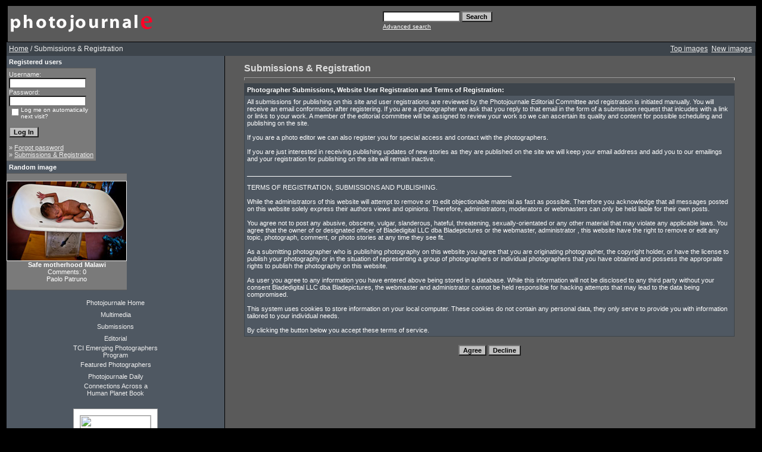

--- FILE ---
content_type: text/html; charset=UTF-8
request_url: http://bladepicturecompany.com/register.php?sessionid=9c61eed4946d6c99a495f7dbdc1b1648
body_size: 6577
content:
<!DOCTYPE HTML PUBLIC "-//W3C//DTD HTML 4.01 Transitional//EN">
<html dir="ltr">
<head>
<title>Photojournale | Photo documentary and Photo stories from around the world</title>
<meta http-equiv="content-type" content="text/html; charset=iso-8859-1" />
<link rel="stylesheet" href="./templates/greybluetemp/style.css" />

<script type="text/javascript" src="js/highslide/highslide-full.js"></script>
<link rel="stylesheet" href="js/highslide/highslide.css" />
<script type="text/javascript">
hs.graphicsDir = 'js/highslide/graphics/';
hs.align = 'center';
hs.transitions = ['expand', 'crossfade'];
hs.outlineType = 'rounded-white';
hs.fadeInOut = true;
hs.dimmingOpacity = 0.75;
// define the restraining box
hs.useBox = false;
hs.width = 1024;
hs.height = 768;
</script>

<script language="javascript" type="text/javascript">
<!--

  var captcha_reload_count = 0;
	var captcha_image_url = "./captcha.php?sessionid=35b23fdf07f589fb75f5fc0f5c584c9f";
  function new_captcha_image() {
    if (captcha_image_url.indexOf('?') == -1) {
		  document.getElementById('captcha_image').src= captcha_image_url+'?c='+captcha_reload_count;
		} else {
		  document.getElementById('captcha_image').src= captcha_image_url+'&c='+captcha_reload_count;
		}

    document.getElementById('captcha_input').value="";
    document.getElementById('captcha_input').focus();
    captcha_reload_count++;
  }

	function opendetailwindow() { 
    window.open('','detailwindow','toolbar=no,scrollbars=yes,resizable=no,width=680,height=480');
  }
  
  function right(e) {
    if ((document.layers || (document.getElementById && !document.all)) && (e.which == 2 || e.which == 3)) {
      alert("� Copyright by Photojournale : Photo documentary and photo journal stories from around the world");
      return false;
    }
    else if (event.button == 2 || event.button == 3) {
      alert("� Copyright by Photojournale : Photo documentary and photo journal stories from around the world");
      return false;
    }
    return true;
  }

  if (document.layers){
    document.captureEvents(Event.MOUSEDOWN);
    document.onmousedown = right;
  }
  else if (document.all && !document.getElementById){
    document.onmousedown = right;
  }

	document.oncontextmenu = new Function("alert('� Copyright by Photojournale : Photo documentary and photo journal stories from around the world');return false");

// -->
</script>
<script type="text/javascript">
var gaJsHost = (("https:" == document.location.protocol) ?
"https://ssl." : "http://www.");
document.write(unescape("%3Cscript src='" + gaJsHost + "google-analytics.com/ga.js'
type='text/javascript'%3E%3C/script%3E"));
</script>
<script type="text/javascript">
try {
var pageTracker = _gat._getTracker("UA-10528116-1");
pageTracker._trackPageview();
} catch(err) {}</script>
</head>
<body bgcolor="#000000" link="#EEEEEE" vlink="#EEEEEE" alink="#EEEEEE" text="#EEEEEE" topmargin="10" leftmargin="10">
<table border="0" cellpadding="0" cellspacing="0"  width="100%" >
<tr>
  <!--
<td width="24"><img border="0" src="./templates/greybluetemp/framep/lbo.gif" width="24" height="24"></td>
<td width="100%" background="./templates/greybluetemp/framep/bo.gif"><img border="0" src="./templates/greybluetemp/framep/bo.gif" width="12" height="24"></td>
<td width="24"><img border="0" src="./templates/greybluetemp/framep/rb.gif"
  width="24" height="24"></td>
  -->
</tr>
<tr>
<td width="24" background="./templates/greybluetemp/framep/li.gif">&nbsp;</td>
<td width="100%" bgcolor="#5A5A5A">
<table border="0" cellpadding="0" cellspacing="0" style="border-collapse: collapse" bordercolor="#111111" width="100%" id="AutoNumber2">
<tr>
<td width="50%"><img border="0" src="./templates/greybluetemp/images/4image.gif" width="248" height="60"></td>
<td width="50%">
<p align="right">
	<form method="post" action="./search.php?sessionid=35b23fdf07f589fb75f5fc0f5c584c9f"><input type="hidden" name="__csrf" value="845538cf1d45e7770a670d5b31c5e36b" />

              <table border="0" cellspacing="0" cellpadding="1">
                <tr> 
                  <td> 
                    <input type="text" name="search_keywords" size="15" class="searchinput" />
                  </td>
                  <td> 
                    <input type="submit" value="Search" class="button" name="submit" />&nbsp;
                  </td>
                </tr>
                <tr valign="top"> 
                  <td colspan="2"><a href="./search.php?sessionid=35b23fdf07f589fb75f5fc0f5c584c9f" class="smalltext">Advanced search</a></td>
                </tr>
              </table>
            </form>

</td>
</tr>
</table>
</table>
 
<table width="100%" border="0" cellspacing="0" cellpadding="0" align="center">
 
  <tr> 
    <td class="bordercolor"> 
      <table width="100%" border="0" cellspacing="1" cellpadding="0">
        <tr> 
          <td class="tablebgcolor"> 
            <table width="100%" border="0" cellspacing="0" cellpadding="0">
   <tr>
    <td class="navbar" height="23">
     <table width="100%" border="0" cellspacing="0" cellpadding="0">
      <tr>
       <td align="left" width="50%">
        <img src="./templates/greybluetemp/images/spacer.gif" width="4" height="4" alt="" /><font class="navtxt"><span class="clickstream"><a href="./index.php?sessionid=35b23fdf07f589fb75f5fc0f5c584c9f" class="clickstream">Home</a>&nbsp;/&nbsp;Submissions & Registration</span></font>
       </td>
       </td>
       <td align="right" width="50%">
 	<a href="./top.php?sessionid=35b23fdf07f589fb75f5fc0f5c584c9f"><font class="navtxt">Top images</font></a>&nbsp;
        <a href="./search.php?search_new_images=1&amp;sessionid=35b23fdf07f589fb75f5fc0f5c584c9f"><font class="navtxt">New images</font></a>&nbsp;&nbsp;
       </td>
      </tr>
     </table>
    </td>
   </tr>
  </table>
            <table width="100%" border="0" cellspacing="0" cellpadding="0">
              <tr> 
                <td width="150" class="row2" valign="top">
                  <table width="150" border="0" cellspacing="0" cellpadding="0">
                    <tr> 
                      <td class="head2" height="20"><img src="./templates/greybluetemp/images/spacer.gif" alt="" width="4" height="4" />Registered users</td>
                    </tr>
                    <tr> 
                      <td class="tablebgcolor"><img src="./templates/greybluetemp/images/spacer.gif" alt="" width="1" height="1" /></td>
                    </tr>
                    <tr> 
                      <td align="center" class="row1"><table width="100%" border="0" cellpadding="4" cellspacing="0">
  <tr> 
    <td valign="top" align="left"> 
      <form action="./login.php?sessionid=35b23fdf07f589fb75f5fc0f5c584c9f" method="post"><input type="hidden" name="__csrf" value="845538cf1d45e7770a670d5b31c5e36b" />

        Username:<br />
        <input type="text" size="10" name="user_name" class="logininput" />
        <br />
        Password:<br />
        <input type="password" size="10" name="user_password" class="logininput" />
        <br />
        <table border="0" cellspacing="0" cellpadding="0">
          <tr valign="top"> 
            <td>
              <input type="checkbox" name="auto_login" value="1" />
            </td>
            <td><span class="smalltext">Log me on automatically next visit?</span></td>
          </tr>
        </table>
        <br />
		<input type="submit" value="Log In" class="button" />
      </form>
      &raquo; <a href="./member.php?action=lostpassword&amp;sessionid=35b23fdf07f589fb75f5fc0f5c584c9f">Forgot password</a><br />
	  &raquo; <a href="./register.php?sessionid=35b23fdf07f589fb75f5fc0f5c584c9f">Submissions & Registration</a></td>
  </tr>
</table>
 </td>
                    </tr>
                    <tr> 
                      <td class="tablebgcolor"><img src="./templates/greybluetemp/images/spacer.gif" alt="" width="1" height="1" /></td>
                    </tr>
                  </table>
		                    <table width="150" border="0" cellspacing="0" cellpadding="0">
                    <tr> 
                      <td class="head2" height="20"> <img src="./templates/greybluetemp/images/spacer.gif" alt="" width="4" height="4" />Random image</td>
                    </tr>
                    <tr> 
                      <td class="tablebgcolor"><img src="./templates/greybluetemp/images/spacer.gif" alt="" width="1" height="1" /></td>
                    </tr>
                    <tr> 
                      <td align="center" class="row1">
					    <br />
                        <a href="./details.php?image_id=5654&amp;sessionid=35b23fdf07f589fb75f5fc0f5c584c9f"><img src="./data/thumbnails/226/Safe_motherhood_Malawi_paolopatruno-19.jpg" border="1" width="200" height="133" alt="Safe motherhood Malawi" title="Safe motherhood Malawi" /></a><br /><b>Safe motherhood Malawi</b><br />
Comments: 0<br />Paolo Patruno						<br />
                        <br />
                      </td>
                    </tr>
                    <tr> 
                      <td class="tablebgcolor"><img src="./templates/greybluetemp/images/spacer.gif" alt="" width="1" height="1" /></td>
                    </tr>
                  </table>
		                  <p align="center">
                  </p>
<div align="left">
<center>
 <table border="0" cellpadding="0" cellspacing="0"  width="120">
 <tr>
  <td width="100%" align="center" height="20"><a style="text-decoration: none" href="index.php">Photojournale Home</a></td>
 </tr>
<tr>
<td width="100%" align="center" height="20"><a style="text-decoration: none" href="http://multimedia.photojournale.com">Multimedia</a></td>
 </tr>
 <tr>
<td width="100%" align="center" height="20"><a style="text-decoration: none" href="register.php">Submissions</a></td>
 </tr> 
 <tr>
 <td width="100%" align="center" height="20"><a style="text-decoration: none" href="editorial.php">Editorial </a></td>
 </tr>
<tr>
 <td width="100%" align="center" height="20"><a style="text-decoration: none" href="emerging.php">TCI Emerging Photographers Program</a></td>
 </tr>
 <tr>
 <td width="100%" align="center" height="20"><a style="text-decoration: none" href="featured.php">Featured Photographers</a></td>
 </tr>
 <tr>
 <td width="100%" align="center" height="20"><a style="text-decoration: none" href="http://paper.li/Photojournale/1307996312">Photojournale Daily</a></td>
 </tr>
 <tr>
 <td width="100%" align="center" height="20" ><a style="text-decoration: none" href="http://www.ahumanplanet.com/">Connections Across a Human Planet Book</a></td>
 </tr>
 <tr>
 <td width="100%" align="center" height="20"></td>
 </tr>
<tr>
 <td width="100%" align="center" height="20" >
<div id="badge" style="position:relative; width:120px; height:240px; padding:10px; margin:0px; background-color:white; border:1px solid #a0a0a0;">    <div style="position:absolute; top:10px; left:10px; padding:0px; margin:0px; border:0px; width:118px; height:100px; line-height:118px; text-align:center;">            <a href="http://www.blurb.com/bookstore/detail/1091828/?utm_source=badge&utm_medium=banner&utm_content=140x240" target="_blank" style="margin:0px; border:0px; padding:0px;">            <img src="http://www.blurb.com//images/uploads/catalog/51/582151/1091828-6c6014021c3569529ad40e0359009365.jpg" alt="Photojournale Connections Across A Human Planet" style="padding:0px; margin:0px; width:118px; vertical-align:middle; border:1px solid #a7a7a7;"/>        </a>        </div>    <div style="position:absolute; top:140px; left:10px; overflow:hidden; margin:0px; padding:0px; border:0px; text-align:left;">        <div style="width:105px; overflow:hidden; line-height:18px; margin:0px; padding:0px; border:0px;">            <a href="http://www.blurb.com/bookstore/detail/1091828?utm_source=badge&utm_medium=banner&utm_content=140x240" style="font:bold 12px Arial, Helvetica, sans-serif; color: #fd7820; text-decoration:none;">Photojournale ...</a>        </div>        <div style="font:bold 10px Arial, Helvetica, sans-serif; color:#545454; line-height:15px; margin:0px; padding:0px; border:0px;">            Softcover Edition        </div>        <div style="font:10px Arial, Helvetica, sans-serif; color:#545454; line-height:15px; margin:0px; padding:0px; border:0px;">            By Photojournale        </div>    </div>    <div style="position:absolute; top:197px; right:10px; border:0; padding:0px; margin:0px;">        <a href="http://www.blurb.com/?utm_source=badge&utm_medium=banner&utm_content=140x240" target="_blank" style="border:0; padding:0px; margin:0px; text-decoration:none;">            <img src="http://www.blurb.com/images/badge/photo-book.png" style="border:0; padding:0px; margin:0px;" alt="Photo book"/>        </a>    </div>        <div style="position:absolute; bottom:8px; left:10px; font:normal 10px Arial, Helvetica, sans-serif; color:#fd7820; line-height:15px; margin:0px; padding:0px; border:0px;">        <a href="http://www.blurb.com/books/1091828" force="true" only_path="false" style="color:#fd7820; text-decoration:none;" title="Book Preview">Book Preview</a>    </div>        <div style="clear: both; border: 0px solid black;"></div></div>
</td>
 </tr>
 <tr>
 <td width="100%" align="center" height="40"></td>
 </tr>
 <tr>
 <td width="100%" align="center"> <a href="http://www.facebook.com/home.php?#/pages/Photojournale/74548885324?ref=ts"><img src="templates/greybluetemp/Facebook_Badge.jpg"></a></td>
 </tr>
 <tr>
 <td width="100%" align="center"> <a href="http://www.twitter.com/photojournale"><img src="templates/greybluetemp/twitter-follow-me-post.jpg"></a></td>
 </tr>
 </table>
</center>
</div>
<br>
                </td>
                <td width="1" class="bordercolor" valign="top"><img src="./templates/greybluetemp/images/spacer.gif" alt="" width="1" height="1" /></td>
                <td width="18" valign="top"><img src="./templates/greybluetemp/images/spacer.gif" alt="" width="18" height="18" /></td>
                <td width="450" valign="top"><br />
                  <b class="title">Submissions & Registration</b> 
                  <hr size="1" />
                  				  <table width="100%" border="0" cellspacing="0" cellpadding="1">
  <tr> 
    <td valign="top" class="head1"> 
      <table width="100%" border="0" cellpadding="4" cellspacing="0">
        <tr> 
          <td valign="top" class="head1">Photographer Submissions, Website User Registration and Terms of Registration:</td>
        </tr>
        <tr> 
          <td class="row2">
	
	All submissions for publishing on this site and user registrations are reviewed by the Photojournale Editorial Committee and registration is initiated manually. You will receive an email conformation after registering. If you are a photographer we ask that you reply to that email in the form of a submission request that inlcudes with a link or links to your work. A member of the editorial committee will be assigned to review your work so we can ascertain its quality and content for possible scheduling and publishing on the site.<br><br>

If you are a photo editor we can also register you for special access and contact with the photographers. <br><br>

If you are just interested in receiving publishing updates of new stories as they are published on the site we will keep your email address and add you to our emailings and your registration for publishing on the site will remain inactive.<br><br>

__________________________________________________________________________
<br><br>

TERMS OF REGISTRATION, SUBMISSIONS AND PUBLISHING. <br><br>

            While the administrators of this website will attempt to remove or
            to edit objectionable material as fast as possible. Therefore you acknowledge that all messages
            posted on this website solely express their authors views and opinions.
            Therefore, administrators, moderators or webmasters can only be held
            liable for their own posts.
            <br /><br />
            You agree not to post any abusive, obscene, vulgar, slanderous, hateful,
            threatening, sexually-orientated or any other material that may violate
            any applicable laws. You agree that the owner of or designated officer of Bladedigital LLC  dba Bladepictures or the webmaster, administrator ,
            this website have the right to remove or edit any topic, photograph, comment, or photo stories at any time they
            see fit.
			 <br /><br />
			As a submitting photographer who is publishing photography on this website you agree that you are originating photographer, the copyright holder, or have the license to 			publish your photography or in the situation of representing a group of photographers or individual photographers that you have obtained and possess the appropraite rights to publish the photography on this website. 
			 <br /><br /> 
            As user you agree to any information you have entered above being stored
            in a database. While this information will not be disclosed to any third
            party without your consent Bladedigital LLC  dba Bladepictures, the webmaster and administrator cannot be held
            responsible for hacking attempts that may lead to the data being compromised.
            <br /><br />
            This system uses cookies to store information on your local computer. These
            cookies do not contain any personal data, they only serve to provide you
            with information tailored to your individual needs.
            <br /><br />
            By clicking the button below you accept these terms of service.</td>
        </tr>
      </table>
    </td>
  </tr>
</table>
<br />
<table border="0" cellspacing="1" cellpadding="1" align="center">
  <tr>
    <td>
      <form method="post" action="./register.php?sessionid=35b23fdf07f589fb75f5fc0f5c584c9f"><input type="hidden" name="__csrf" value="845538cf1d45e7770a670d5b31c5e36b" />

	    <input type="hidden" name="action" value="register" />
        <input type="submit" value="Agree" class="button" />
      </form>
	</td>
    <td>
      <form method="post" action="./index.php?sessionid=35b23fdf07f589fb75f5fc0f5c584c9f"><input type="hidden" name="__csrf" value="845538cf1d45e7770a670d5b31c5e36b" />

        <input type="submit" value="Decline" class="button" />
      </form>
    </td>
  </tr>
</table>
 
                  <p>&nbsp;</p></td>
<td width="19" valign="top"><img src="./templates/greybluetemp/images/spacer.gif" alt="" width="19" height="19" /></td>
              </tr>
            </table>
          </td>
        </tr>
      </table>
    </td>
  </tr>
  <tr> 
    <td> 
      
    </td>
  </tr>
</table>
<td width="24" background="./templates/greybluetemp/framep/re.gif">&nbsp;</td>

<tr>
<!--
<td width="24"><img border="0" src="./templates/greybluetemp/framep/lbe.gif" width="24" height="24"></td>
<td width="100%" background="./templates/greybluetemp/framep/ond.gif"><img border="0" src="./templates/greybluetemp/framep/ond.gif" width="12" height="24"></td>
<td width="24"><img border="0" src="./templates/greybluetemp/framep/rbe.gif"
  width="24" height="24"></td>
  -->
</tr>

<br>
<table align="center">
  <tr>
<td>
      <p align="center">  
      <p align="center">
  Powered by <b>4images</b> 1.7.4  &nbsp; Copyright &copy; 2002-2011<a href="http://www.4homepages.de" target="_blank">4homepages.de</a>
<br /><br />
Modified and deployed by <a href="http://www.bladedigital.com" target="_blank">Bladedigital.</a>
</p>
      <div align="center"><br />
        All photographs and text in this site are the exclusive property of the 
        authors. Unauthorized duplication or usage of these images or text is 
        prohibited by International Copyright Law. Photographs nor texts may be 
        reproduced, copied or used in any way without the express written permission 
        of the authors. <br>
       <div data-src="DROP_PERMALINK_HERE" class="OUTBRAIN" ></div>
<script type="text/javascript">(function(){window.OB_platformType=8;window.OB_langJS="http://widgets.outbrain.com/lang_en.js";window.OBITm="1404742524269";window.OB_recMode="brn_strip";var ob=document.createElement("script");ob.type="text/javascript";ob.async=true;ob.src="http"+("https:"===document.location.protocol?"s":"")+"://widgets.outbrain.com/outbrainLT.js";var h=document.getElementsByTagName("script")[0];h.parentNode.insertBefore(ob,h);})();</script><br><br>
        <A HREF="http://www.photographysites.com/cgi-bin/photosites/in.cgi?id=1129139596" target="_blank"><IMG SRC="http://www.photographysites.com/phsi-sml.gif" VSPACE=0 HSPACE=0 ALIGN="TOP" BORDER=0 ALT="PhotographySites" ></A> 
		<br>
        <A HREF="http://www.photographysites.com/" target="_blank">Documentary 
        Photographers</A> <br>
      </div>
    </td>
</tr>
</table>
</body>
</html>
